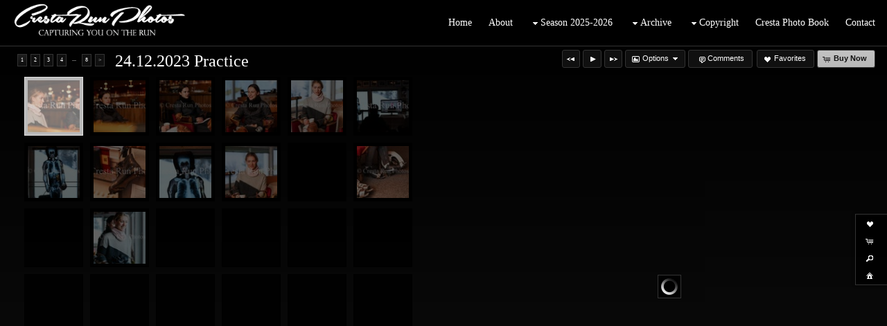

--- FILE ---
content_type: text/html
request_url: https://crestarunphotos.co.uk/mapV5/cf/v5gallery.cfc?method=galleryHasImages&galleryFriendlyName=24-12-2023-practice&galleryType=cat&customerID=0&_=1769142007717
body_size: 130
content:
{"galleryExists":1,"hasAccess":1,"count":1,"galleryLayoutType":"inner","isPrivate":0,"galleryName":"24.12.2023 Practice"}

--- FILE ---
content_type: text/html; charset=UTF-8
request_url: https://crestarunphotos.co.uk/mapV5/v5plugins/f_galleries/gallery1_1.cfm
body_size: 1668
content:


<!--[if IE 7]>
<style type="text/css">
#gallery_thumb_container li { display: inline-block; }
</style>
<![endif]--> 



<div id="gallery_inner_wrapper" class="gallery_cat gallery_inner thumbs_left gallerythumbs_left gallerythumbs_square gallerythumbs_75">
 
    <div id="gallery_container"> 
        <div id="gallery_controls">
            
            <div id="IV_nav_holder"><div id="IV_nav_container"></div></div>
            
            <div id="gallery_thumb_nav">
                 
                <div id="gallery_pagination"></div> 
                
                <div id="gallery_title">24.12.2023 Practice</div>
            </div>
        </div>
        
		
		
		
		
         
        <div id="gallery_big_wrapper">
            <div id="gallery_big_loading" ></div>
            <div id="gallery_big_container">
                <div id="gallery_big">
                    <div id="gallery_big_cover"></div>
                    <div class="watermark ie6fix watermark_middle" id="big_watermark" style=""><span class="watermark_text" style="filter: alpha(opacity=80); -moz-opacity: 0.8; -khtml-opacity: 0.8; opacity: 0.8;color: #ffffff;">Cresta Run Photos</span></div> 
                    	<img id="gallery_big_img" src="/mapV5/assets/images/no-stealing.gif" border="0" />
                    
                </div>
                <div id="gallery_big_content" class="gallery_content"><div class="gallery_image_title"></div><div class="gallery_image_desc"></div></div>
            </div>
        </div>
        
                                            
        <div id="gallery_thumb_wrapper">
            <ul id="gallery_thumb_container" class="noscript"> 	
                
                <li class="gallery_thumb_item thumbsize_75"> 
                	
	                    	<div class="gallery_thumb_holder"><a class="gallery_thumb" name="" href="" title=""><span class="gallery_thumb_cover"></span><img src="" /></a></div>
	                    
                </li>				   
            </ul>
        </div>
        <div style="clear: both;"></div>
    </div>
</div>


<script type="text/javascript">
 //   GO = new Object(); //this is the gallery Object. It will hold all info pertaining to gallery - used on load and resizing page
	GO = new Object();
GO["galleryid"] = 1671601;
GO["galleryhideslideshow"] = -1;
GO["galleryisprivate"] = 0;
GO["gallerybigsize"] = "one_half";
GO["galleryshowimagename"] = -1;
GO["gallerythumbshape"] = "square";
GO["doctitle"] = "24.12.2023 Practice :: Cresta Run Photos ";
GO["galleryhasimagename"] = -1;
GO["gallerythumbsize"] = 75;
GO["metakeys"] = "Buy Photos, Cresta Run, Sports Photography, Winter Sports, St Moritz, Switzerland, Melissa Michel  ";
GO["gallerytotal"] = 254;
GO["galleryname"] = "24.12.2023 Practice";
GO["gallerytype"] = "inner";
GO["gallerybigframeeffect"] = "none";
GO["gallerybigeffect"] = "fade";
GO["gallerybigeffectspeed"] = 400;
GO["galleryshowcaption"] = -1;
GO["gallerythumbrolleffect"] = "opacity";
GO["gallerythumbframestyle"] = "1.1";
GO["gallerythumbeffect"] = "none";
GO["gallerybigframestyle"] = "default";
GO["metadesc"] = "crestarunphotos.co.uk is the official photography website for the Cresta Run in St Moritz Switzerland. Find and buy all photos of the St Moritz Tobogganing Club (SMTC) here.";
GO["galleryfriendlyname"] = "24-12-2023-practice";
GO["galleryhascaption"] = -1;
GO["metatitle"] = "Cresta Run Photos ";
GO["gallerybigautoslideshow"] = -1;
GO["gallerybigslideshowspeed"] = 5000;
GO["gallerythumblayoutpos"] = "left";
;
//	GO.SO = new Object();  //this will be the container for all data coming from the server  SO
	GO.SO = new Object();
GO.SO["endidx"] = 254;
GO.SO["galleryid"] = 1671601;
GO.SO["imageposition"] = 1;
GO.SO["imagepricing"] = "none";
GO.SO["imagename"] = "";
GO.SO["imagenumber"] = "";
GO.SO["imagefriendlyname"] = "";
GO.SO["galleryfriendlyname"] = "24-12-2023-practice";
GO.SO["recordsavail"] = "1";
GO.SO["gallerytotal"] = 254;
GO.SO["gallerytype"] = "cat";
GO.SO["galleryname"] = "24.12.2023 Practice";
GO.SO["startidx"] = "1";
;
	
	v5.contentWeAreOn = "24-12-2023-practice"; //set this value to know what we are on
	var galID = 1671601;
	var galType = "cat";
	
	var slideshowInterval = null;
	if (galID != v5.contentId || galType != 'cat'){
		v5.contentId = galID;
		$(document).ready(function() {
			loadGallery();
		});
	}
	
	
		$('.imageNav-buttonset').show();
	
</script>


--- FILE ---
content_type: text/html; charset=UTF-8
request_url: https://crestarunphotos.co.uk/mapV5/v5plugins/f_galleries/gallery_content1_1.cfm
body_size: 3821
content:

   <li class="gallery_thumb_item thumbitem_75 thumbitem_square" id="gallery_thumb_item_1" data-pgal="24.12.2023 Practice"> 
		<div class="gallery_thumb_holder" id="gallery_thumb_holder_1">
		<a class="gallery_thumb thumbsize_75 thumbshape_square" id="gallery_thumb_1" name="AB8I0584(7)" href="" title="AB8I0584(7) :: " rel="24-12-2023-practice">
		<span class="thumbsize_75 thumbshape_square gallery_thumb_cover gallery_thumb_cover none_75" id="gallery_thumb_cover_1"></span>
        <img src="https://images.redframe.com/83427/iphoto/photos/thumbs/thmAB8I0584%287%29.jpg" alt="AB8I0584(7).jpg" title="Click to view AB8I0584(7).jpg" id="gallery_thumb_image_1" class="gallery_thumb_image imgprotect_75 imgprotect_square" data-width="500" data-height="333" />
		</a>
		</div>
	</li>

   <li class="gallery_thumb_item thumbitem_75 thumbitem_square" id="gallery_thumb_item_2" data-pgal="24.12.2023 Practice"> 
		<div class="gallery_thumb_holder" id="gallery_thumb_holder_2">
		<a class="gallery_thumb thumbsize_75 thumbshape_square" id="gallery_thumb_2" name="AB8I0585(7)" href="" title="AB8I0585(7) :: " rel="24-12-2023-practice">
		<span class="thumbsize_75 thumbshape_square gallery_thumb_cover gallery_thumb_cover none_75" id="gallery_thumb_cover_2"></span>
        <img src="https://images.redframe.com/83427/iphoto/photos/thumbs/thmAB8I0585%287%29.jpg" alt="AB8I0585(7).jpg" title="Click to view AB8I0585(7).jpg" id="gallery_thumb_image_2" class="gallery_thumb_image imgprotect_75 imgprotect_square" data-width="500" data-height="333" />
		</a>
		</div>
	</li>

   <li class="gallery_thumb_item thumbitem_75 thumbitem_square" id="gallery_thumb_item_3" data-pgal="24.12.2023 Practice"> 
		<div class="gallery_thumb_holder" id="gallery_thumb_holder_3">
		<a class="gallery_thumb thumbsize_75 thumbshape_square" id="gallery_thumb_3" name="AB8I0586(10)" href="" title="AB8I0586(10) :: " rel="24-12-2023-practice">
		<span class="thumbsize_75 thumbshape_square gallery_thumb_cover gallery_thumb_cover none_75" id="gallery_thumb_cover_3"></span>
        <img src="https://images.redframe.com/83427/iphoto/photos/thumbs/thmAB8I0586%2810%29.jpg" alt="AB8I0586(10).jpg" title="Click to view AB8I0586(10).jpg" id="gallery_thumb_image_3" class="gallery_thumb_image imgprotect_75 imgprotect_square" data-width="334" data-height="500" />
		</a>
		</div>
	</li>

   <li class="gallery_thumb_item thumbitem_75 thumbitem_square" id="gallery_thumb_item_4" data-pgal="24.12.2023 Practice"> 
		<div class="gallery_thumb_holder" id="gallery_thumb_holder_4">
		<a class="gallery_thumb thumbsize_75 thumbshape_square" id="gallery_thumb_4" name="AB8I0591(9)" href="" title="AB8I0591(9) :: " rel="24-12-2023-practice">
		<span class="thumbsize_75 thumbshape_square gallery_thumb_cover gallery_thumb_cover none_75" id="gallery_thumb_cover_4"></span>
        <img src="https://images.redframe.com/83427/iphoto/photos/thumbs/thmAB8I0591%289%29.jpg" alt="AB8I0591(9).jpg" title="Click to view AB8I0591(9).jpg" id="gallery_thumb_image_4" class="gallery_thumb_image imgprotect_75 imgprotect_square" data-width="334" data-height="500" />
		</a>
		</div>
	</li>

   <li class="gallery_thumb_item thumbitem_75 thumbitem_square" id="gallery_thumb_item_5" data-pgal="24.12.2023 Practice"> 
		<div class="gallery_thumb_holder" id="gallery_thumb_holder_5">
		<a class="gallery_thumb thumbsize_75 thumbshape_square" id="gallery_thumb_5" name="AB8I0590(7)" href="" title="AB8I0590(7) :: " rel="24-12-2023-practice">
		<span class="thumbsize_75 thumbshape_square gallery_thumb_cover gallery_thumb_cover none_75" id="gallery_thumb_cover_5"></span>
        <img src="https://images.redframe.com/83427/iphoto/photos/thumbs/thmAB8I0590%287%29.jpg" alt="AB8I0590(7).jpg" title="Click to view AB8I0590(7).jpg" id="gallery_thumb_image_5" class="gallery_thumb_image imgprotect_75 imgprotect_square" data-width="334" data-height="500" />
		</a>
		</div>
	</li>

   <li class="gallery_thumb_item thumbitem_75 thumbitem_square" id="gallery_thumb_item_6" data-pgal="24.12.2023 Practice"> 
		<div class="gallery_thumb_holder" id="gallery_thumb_holder_6">
		<a class="gallery_thumb thumbsize_75 thumbshape_square" id="gallery_thumb_6" name="AB8I0597(14)" href="" title="AB8I0597(14) :: " rel="24-12-2023-practice">
		<span class="thumbsize_75 thumbshape_square gallery_thumb_cover gallery_thumb_cover none_75" id="gallery_thumb_cover_6"></span>
        <img src="https://images.redframe.com/83427/iphoto/photos/thumbs/thmAB8I0597%2814%29.jpg" alt="AB8I0597(14).jpg" title="Click to view AB8I0597(14).jpg" id="gallery_thumb_image_6" class="gallery_thumb_image imgprotect_75 imgprotect_square" data-width="500" data-height="333" />
		</a>
		</div>
	</li>

   <li class="gallery_thumb_item thumbitem_75 thumbitem_square" id="gallery_thumb_item_7" data-pgal="24.12.2023 Practice"> 
		<div class="gallery_thumb_holder" id="gallery_thumb_holder_7">
		<a class="gallery_thumb thumbsize_75 thumbshape_square" id="gallery_thumb_7" name="AB8I0598(5)" href="" title="AB8I0598(5) :: " rel="24-12-2023-practice">
		<span class="thumbsize_75 thumbshape_square gallery_thumb_cover gallery_thumb_cover none_75" id="gallery_thumb_cover_7"></span>
        <img src="https://images.redframe.com/83427/iphoto/photos/thumbs/thmAB8I0598%285%29.jpg" alt="AB8I0598(5).jpg" title="Click to view AB8I0598(5).jpg" id="gallery_thumb_image_7" class="gallery_thumb_image imgprotect_75 imgprotect_square" data-width="334" data-height="500" />
		</a>
		</div>
	</li>

   <li class="gallery_thumb_item thumbitem_75 thumbitem_square" id="gallery_thumb_item_8" data-pgal="24.12.2023 Practice"> 
		<div class="gallery_thumb_holder" id="gallery_thumb_holder_8">
		<a class="gallery_thumb thumbsize_75 thumbshape_square" id="gallery_thumb_8" name="AB8I0602(11)" href="" title="AB8I0602(11) :: " rel="24-12-2023-practice">
		<span class="thumbsize_75 thumbshape_square gallery_thumb_cover gallery_thumb_cover none_75" id="gallery_thumb_cover_8"></span>
        <img src="https://images.redframe.com/83427/iphoto/photos/thumbs/thmAB8I0602%2811%29.jpg" alt="AB8I0602(11).jpg" title="Click to view AB8I0602(11).jpg" id="gallery_thumb_image_8" class="gallery_thumb_image imgprotect_75 imgprotect_square" data-width="500" data-height="333" />
		</a>
		</div>
	</li>

   <li class="gallery_thumb_item thumbitem_75 thumbitem_square" id="gallery_thumb_item_9" data-pgal="24.12.2023 Practice"> 
		<div class="gallery_thumb_holder" id="gallery_thumb_holder_9">
		<a class="gallery_thumb thumbsize_75 thumbshape_square" id="gallery_thumb_9" name="AB8I0599(10)" href="" title="AB8I0599(10) :: " rel="24-12-2023-practice">
		<span class="thumbsize_75 thumbshape_square gallery_thumb_cover gallery_thumb_cover none_75" id="gallery_thumb_cover_9"></span>
        <img src="https://images.redframe.com/83427/iphoto/photos/thumbs/thmAB8I0599%2810%29.jpg" alt="AB8I0599(10).jpg" title="Click to view AB8I0599(10).jpg" id="gallery_thumb_image_9" class="gallery_thumb_image imgprotect_75 imgprotect_square" data-width="500" data-height="333" />
		</a>
		</div>
	</li>

   <li class="gallery_thumb_item thumbitem_75 thumbitem_square" id="gallery_thumb_item_10" data-pgal="24.12.2023 Practice"> 
		<div class="gallery_thumb_holder" id="gallery_thumb_holder_10">
		<a class="gallery_thumb thumbsize_75 thumbshape_square" id="gallery_thumb_10" name="AB8I0601(7)" href="" title="AB8I0601(7) :: " rel="24-12-2023-practice">
		<span class="thumbsize_75 thumbshape_square gallery_thumb_cover gallery_thumb_cover none_75" id="gallery_thumb_cover_10"></span>
        <img src="https://images.redframe.com/83427/iphoto/photos/thumbs/thmAB8I0601%287%29.jpg" alt="AB8I0601(7).jpg" title="Click to view AB8I0601(7).jpg" id="gallery_thumb_image_10" class="gallery_thumb_image imgprotect_75 imgprotect_square" data-width="500" data-height="333" />
		</a>
		</div>
	</li>

   <li class="gallery_thumb_item thumbitem_75 thumbitem_square" id="gallery_thumb_item_11" data-pgal="24.12.2023 Practice"> 
		<div class="gallery_thumb_holder" id="gallery_thumb_holder_11">
		<a class="gallery_thumb thumbsize_75 thumbshape_square" id="gallery_thumb_11" name="AB8I0604" href="" title="AB8I0604 :: " rel="24-12-2023-practice">
		<span class="thumbsize_75 thumbshape_square gallery_thumb_cover gallery_thumb_cover none_75" id="gallery_thumb_cover_11"></span>
        <img src="https://images.redframe.com/83427/iphoto/photos/thumbs/thmAB8I0604.jpg" alt="AB8I0604.jpg" title="Click to view AB8I0604.jpg" id="gallery_thumb_image_11" class="gallery_thumb_image imgprotect_75 imgprotect_square" data-width="500" data-height="333" />
		</a>
		</div>
	</li>

   <li class="gallery_thumb_item thumbitem_75 thumbitem_square" id="gallery_thumb_item_12" data-pgal="24.12.2023 Practice"> 
		<div class="gallery_thumb_holder" id="gallery_thumb_holder_12">
		<a class="gallery_thumb thumbsize_75 thumbshape_square" id="gallery_thumb_12" name="AB8I0605(12)" href="" title="AB8I0605(12) :: " rel="24-12-2023-practice">
		<span class="thumbsize_75 thumbshape_square gallery_thumb_cover gallery_thumb_cover none_75" id="gallery_thumb_cover_12"></span>
        <img src="https://images.redframe.com/83427/iphoto/photos/thumbs/thmAB8I0605%2812%29.jpg" alt="AB8I0605(12).jpg" title="Click to view AB8I0605(12).jpg" id="gallery_thumb_image_12" class="gallery_thumb_image imgprotect_75 imgprotect_square" data-width="334" data-height="500" />
		</a>
		</div>
	</li>

   <li class="gallery_thumb_item thumbitem_75 thumbitem_square" id="gallery_thumb_item_13" data-pgal="24.12.2023 Practice"> 
		<div class="gallery_thumb_holder" id="gallery_thumb_holder_13">
		<a class="gallery_thumb thumbsize_75 thumbshape_square" id="gallery_thumb_13" name="AB8I0606(6)" href="" title="AB8I0606(6) :: " rel="24-12-2023-practice">
		<span class="thumbsize_75 thumbshape_square gallery_thumb_cover gallery_thumb_cover none_75" id="gallery_thumb_cover_13"></span>
        <img src="https://images.redframe.com/83427/iphoto/photos/thumbs/thmAB8I0606%286%29.jpg" alt="AB8I0606(6).jpg" title="Click to view AB8I0606(6).jpg" id="gallery_thumb_image_13" class="gallery_thumb_image imgprotect_75 imgprotect_square" data-width="334" data-height="500" />
		</a>
		</div>
	</li>

   <li class="gallery_thumb_item thumbitem_75 thumbitem_square" id="gallery_thumb_item_14" data-pgal="24.12.2023 Practice"> 
		<div class="gallery_thumb_holder" id="gallery_thumb_holder_14">
		<a class="gallery_thumb thumbsize_75 thumbshape_square" id="gallery_thumb_14" name="AB8I0608(9)" href="" title="AB8I0608(9) :: " rel="24-12-2023-practice">
		<span class="thumbsize_75 thumbshape_square gallery_thumb_cover gallery_thumb_cover none_75" id="gallery_thumb_cover_14"></span>
        <img src="https://images.redframe.com/83427/iphoto/photos/thumbs/thmAB8I0608%289%29.jpg" alt="AB8I0608(9).jpg" title="Click to view AB8I0608(9).jpg" id="gallery_thumb_image_14" class="gallery_thumb_image imgprotect_75 imgprotect_square" data-width="334" data-height="500" />
		</a>
		</div>
	</li>

   <li class="gallery_thumb_item thumbitem_75 thumbitem_square" id="gallery_thumb_item_15" data-pgal="24.12.2023 Practice"> 
		<div class="gallery_thumb_holder" id="gallery_thumb_holder_15">
		<a class="gallery_thumb thumbsize_75 thumbshape_square" id="gallery_thumb_15" name="AB8I0611(9)" href="" title="AB8I0611(9) :: " rel="24-12-2023-practice">
		<span class="thumbsize_75 thumbshape_square gallery_thumb_cover gallery_thumb_cover none_75" id="gallery_thumb_cover_15"></span>
        <img src="https://images.redframe.com/83427/iphoto/photos/thumbs/thmAB8I0611%289%29.jpg" alt="AB8I0611(9).jpg" title="Click to view AB8I0611(9).jpg" id="gallery_thumb_image_15" class="gallery_thumb_image imgprotect_75 imgprotect_square" data-width="334" data-height="500" />
		</a>
		</div>
	</li>

   <li class="gallery_thumb_item thumbitem_75 thumbitem_square" id="gallery_thumb_item_16" data-pgal="24.12.2023 Practice"> 
		<div class="gallery_thumb_holder" id="gallery_thumb_holder_16">
		<a class="gallery_thumb thumbsize_75 thumbshape_square" id="gallery_thumb_16" name="AB8I0610(8)" href="" title="AB8I0610(8) :: " rel="24-12-2023-practice">
		<span class="thumbsize_75 thumbshape_square gallery_thumb_cover gallery_thumb_cover none_75" id="gallery_thumb_cover_16"></span>
        <img src="https://images.redframe.com/83427/iphoto/photos/thumbs/thmAB8I0610%288%29.jpg" alt="AB8I0610(8).jpg" title="Click to view AB8I0610(8).jpg" id="gallery_thumb_image_16" class="gallery_thumb_image imgprotect_75 imgprotect_square" data-width="334" data-height="500" />
		</a>
		</div>
	</li>

   <li class="gallery_thumb_item thumbitem_75 thumbitem_square" id="gallery_thumb_item_17" data-pgal="24.12.2023 Practice"> 
		<div class="gallery_thumb_holder" id="gallery_thumb_holder_17">
		<a class="gallery_thumb thumbsize_75 thumbshape_square" id="gallery_thumb_17" name="AB8I0615(11)" href="" title="AB8I0615(11) :: " rel="24-12-2023-practice">
		<span class="thumbsize_75 thumbshape_square gallery_thumb_cover gallery_thumb_cover none_75" id="gallery_thumb_cover_17"></span>
        <img src="https://images.redframe.com/83427/iphoto/photos/thumbs/thmAB8I0615%2811%29.jpg" alt="AB8I0615(11).jpg" title="Click to view AB8I0615(11).jpg" id="gallery_thumb_image_17" class="gallery_thumb_image imgprotect_75 imgprotect_square" data-width="334" data-height="500" />
		</a>
		</div>
	</li>

   <li class="gallery_thumb_item thumbitem_75 thumbitem_square" id="gallery_thumb_item_18" data-pgal="24.12.2023 Practice"> 
		<div class="gallery_thumb_holder" id="gallery_thumb_holder_18">
		<a class="gallery_thumb thumbsize_75 thumbshape_square" id="gallery_thumb_18" name="AB8I0612(7)" href="" title="AB8I0612(7) :: " rel="24-12-2023-practice">
		<span class="thumbsize_75 thumbshape_square gallery_thumb_cover gallery_thumb_cover none_75" id="gallery_thumb_cover_18"></span>
        <img src="https://images.redframe.com/83427/iphoto/photos/thumbs/thmAB8I0612%287%29.jpg" alt="AB8I0612(7).jpg" title="Click to view AB8I0612(7).jpg" id="gallery_thumb_image_18" class="gallery_thumb_image imgprotect_75 imgprotect_square" data-width="334" data-height="500" />
		</a>
		</div>
	</li>

   <li class="gallery_thumb_item thumbitem_75 thumbitem_square" id="gallery_thumb_item_19" data-pgal="24.12.2023 Practice"> 
		<div class="gallery_thumb_holder" id="gallery_thumb_holder_19">
		<a class="gallery_thumb thumbsize_75 thumbshape_square" id="gallery_thumb_19" name="AB8I0618(9)" href="" title="AB8I0618(9) :: " rel="24-12-2023-practice">
		<span class="thumbsize_75 thumbshape_square gallery_thumb_cover gallery_thumb_cover none_75" id="gallery_thumb_cover_19"></span>
        <img src="https://images.redframe.com/83427/iphoto/photos/thumbs/thmAB8I0618%289%29.jpg" alt="AB8I0618(9).jpg" title="Click to view AB8I0618(9).jpg" id="gallery_thumb_image_19" class="gallery_thumb_image imgprotect_75 imgprotect_square" data-width="500" data-height="333" />
		</a>
		</div>
	</li>

   <li class="gallery_thumb_item thumbitem_75 thumbitem_square" id="gallery_thumb_item_20" data-pgal="24.12.2023 Practice"> 
		<div class="gallery_thumb_holder" id="gallery_thumb_holder_20">
		<a class="gallery_thumb thumbsize_75 thumbshape_square" id="gallery_thumb_20" name="AB8I0619(7)" href="" title="AB8I0619(7) :: " rel="24-12-2023-practice">
		<span class="thumbsize_75 thumbshape_square gallery_thumb_cover gallery_thumb_cover none_75" id="gallery_thumb_cover_20"></span>
        <img src="https://images.redframe.com/83427/iphoto/photos/thumbs/thmAB8I0619%287%29.jpg" alt="AB8I0619(7).jpg" title="Click to view AB8I0619(7).jpg" id="gallery_thumb_image_20" class="gallery_thumb_image imgprotect_75 imgprotect_square" data-width="334" data-height="500" />
		</a>
		</div>
	</li>

   <li class="gallery_thumb_item thumbitem_75 thumbitem_square" id="gallery_thumb_item_21" data-pgal="24.12.2023 Practice"> 
		<div class="gallery_thumb_holder" id="gallery_thumb_holder_21">
		<a class="gallery_thumb thumbsize_75 thumbshape_square" id="gallery_thumb_21" name="AB8I0616(12)" href="" title="AB8I0616(12) :: " rel="24-12-2023-practice">
		<span class="thumbsize_75 thumbshape_square gallery_thumb_cover gallery_thumb_cover none_75" id="gallery_thumb_cover_21"></span>
        <img src="https://images.redframe.com/83427/iphoto/photos/thumbs/thmAB8I0616%2812%29.jpg" alt="AB8I0616(12).jpg" title="Click to view AB8I0616(12).jpg" id="gallery_thumb_image_21" class="gallery_thumb_image imgprotect_75 imgprotect_square" data-width="500" data-height="333" />
		</a>
		</div>
	</li>

   <li class="gallery_thumb_item thumbitem_75 thumbitem_square" id="gallery_thumb_item_22" data-pgal="24.12.2023 Practice"> 
		<div class="gallery_thumb_holder" id="gallery_thumb_holder_22">
		<a class="gallery_thumb thumbsize_75 thumbshape_square" id="gallery_thumb_22" name="AB8I0633(11)" href="" title="AB8I0633(11) :: " rel="24-12-2023-practice">
		<span class="thumbsize_75 thumbshape_square gallery_thumb_cover gallery_thumb_cover none_75" id="gallery_thumb_cover_22"></span>
        <img src="https://images.redframe.com/83427/iphoto/photos/thumbs/thmAB8I0633%2811%29.jpg" alt="AB8I0633(11).jpg" title="Click to view AB8I0633(11).jpg" id="gallery_thumb_image_22" class="gallery_thumb_image imgprotect_75 imgprotect_square" data-width="334" data-height="500" />
		</a>
		</div>
	</li>

   <li class="gallery_thumb_item thumbitem_75 thumbitem_square" id="gallery_thumb_item_23" data-pgal="24.12.2023 Practice"> 
		<div class="gallery_thumb_holder" id="gallery_thumb_holder_23">
		<a class="gallery_thumb thumbsize_75 thumbshape_square" id="gallery_thumb_23" name="AB8I0627" href="" title="AB8I0627 :: " rel="24-12-2023-practice">
		<span class="thumbsize_75 thumbshape_square gallery_thumb_cover gallery_thumb_cover none_75" id="gallery_thumb_cover_23"></span>
        <img src="https://images.redframe.com/83427/iphoto/photos/thumbs/thmAB8I0627.jpg" alt="AB8I0627.jpg" title="Click to view AB8I0627.jpg" id="gallery_thumb_image_23" class="gallery_thumb_image imgprotect_75 imgprotect_square" data-width="334" data-height="500" />
		</a>
		</div>
	</li>

   <li class="gallery_thumb_item thumbitem_75 thumbitem_square" id="gallery_thumb_item_24" data-pgal="24.12.2023 Practice"> 
		<div class="gallery_thumb_holder" id="gallery_thumb_holder_24">
		<a class="gallery_thumb thumbsize_75 thumbshape_square" id="gallery_thumb_24" name="AB8I0635(11)" href="" title="AB8I0635(11) :: " rel="24-12-2023-practice">
		<span class="thumbsize_75 thumbshape_square gallery_thumb_cover gallery_thumb_cover none_75" id="gallery_thumb_cover_24"></span>
        <img src="https://images.redframe.com/83427/iphoto/photos/thumbs/thmAB8I0635%2811%29.jpg" alt="AB8I0635(11).jpg" title="Click to view AB8I0635(11).jpg" id="gallery_thumb_image_24" class="gallery_thumb_image imgprotect_75 imgprotect_square" data-width="334" data-height="500" />
		</a>
		</div>
	</li>

   <li class="gallery_thumb_item thumbitem_75 thumbitem_square" id="gallery_thumb_item_25" data-pgal="24.12.2023 Practice"> 
		<div class="gallery_thumb_holder" id="gallery_thumb_holder_25">
		<a class="gallery_thumb thumbsize_75 thumbshape_square" id="gallery_thumb_25" name="AB8I0636(5)" href="" title="AB8I0636(5) :: " rel="24-12-2023-practice">
		<span class="thumbsize_75 thumbshape_square gallery_thumb_cover gallery_thumb_cover none_75" id="gallery_thumb_cover_25"></span>
        <img src="https://images.redframe.com/83427/iphoto/photos/thumbs/thmAB8I0636%285%29.jpg" alt="AB8I0636(5).jpg" title="Click to view AB8I0636(5).jpg" id="gallery_thumb_image_25" class="gallery_thumb_image imgprotect_75 imgprotect_square" data-width="334" data-height="500" />
		</a>
		</div>
	</li>

   <li class="gallery_thumb_item thumbitem_75 thumbitem_square" id="gallery_thumb_item_26" data-pgal="24.12.2023 Practice"> 
		<div class="gallery_thumb_holder" id="gallery_thumb_holder_26">
		<a class="gallery_thumb thumbsize_75 thumbshape_square" id="gallery_thumb_26" name="AB8I0638" href="" title="AB8I0638 :: " rel="24-12-2023-practice">
		<span class="thumbsize_75 thumbshape_square gallery_thumb_cover gallery_thumb_cover none_75" id="gallery_thumb_cover_26"></span>
        <img src="https://images.redframe.com/83427/iphoto/photos/thumbs/thmAB8I0638.jpg" alt="AB8I0638.jpg" title="Click to view AB8I0638.jpg" id="gallery_thumb_image_26" class="gallery_thumb_image imgprotect_75 imgprotect_square" data-width="500" data-height="333" />
		</a>
		</div>
	</li>

   <li class="gallery_thumb_item thumbitem_75 thumbitem_square" id="gallery_thumb_item_27" data-pgal="24.12.2023 Practice"> 
		<div class="gallery_thumb_holder" id="gallery_thumb_holder_27">
		<a class="gallery_thumb thumbsize_75 thumbshape_square" id="gallery_thumb_27" name="AB8I0637(10)" href="" title="AB8I0637(10) :: " rel="24-12-2023-practice">
		<span class="thumbsize_75 thumbshape_square gallery_thumb_cover gallery_thumb_cover none_75" id="gallery_thumb_cover_27"></span>
        <img src="https://images.redframe.com/83427/iphoto/photos/thumbs/thmAB8I0637%2810%29.jpg" alt="AB8I0637(10).jpg" title="Click to view AB8I0637(10).jpg" id="gallery_thumb_image_27" class="gallery_thumb_image imgprotect_75 imgprotect_square" data-width="334" data-height="500" />
		</a>
		</div>
	</li>

   <li class="gallery_thumb_item thumbitem_75 thumbitem_square" id="gallery_thumb_item_28" data-pgal="24.12.2023 Practice"> 
		<div class="gallery_thumb_holder" id="gallery_thumb_holder_28">
		<a class="gallery_thumb thumbsize_75 thumbshape_square" id="gallery_thumb_28" name="AB8I0639(8)" href="" title="AB8I0639(8) :: " rel="24-12-2023-practice">
		<span class="thumbsize_75 thumbshape_square gallery_thumb_cover gallery_thumb_cover none_75" id="gallery_thumb_cover_28"></span>
        <img src="https://images.redframe.com/83427/iphoto/photos/thumbs/thmAB8I0639%288%29.jpg" alt="AB8I0639(8).jpg" title="Click to view AB8I0639(8).jpg" id="gallery_thumb_image_28" class="gallery_thumb_image imgprotect_75 imgprotect_square" data-width="500" data-height="333" />
		</a>
		</div>
	</li>

   <li class="gallery_thumb_item thumbitem_75 thumbitem_square" id="gallery_thumb_item_29" data-pgal="24.12.2023 Practice"> 
		<div class="gallery_thumb_holder" id="gallery_thumb_holder_29">
		<a class="gallery_thumb thumbsize_75 thumbshape_square" id="gallery_thumb_29" name="AB8I0640(9)" href="" title="AB8I0640(9) :: " rel="24-12-2023-practice">
		<span class="thumbsize_75 thumbshape_square gallery_thumb_cover gallery_thumb_cover none_75" id="gallery_thumb_cover_29"></span>
        <img src="https://images.redframe.com/83427/iphoto/photos/thumbs/thmAB8I0640%289%29.jpg" alt="AB8I0640(9).jpg" title="Click to view AB8I0640(9).jpg" id="gallery_thumb_image_29" class="gallery_thumb_image imgprotect_75 imgprotect_square" data-width="500" data-height="333" />
		</a>
		</div>
	</li>

   <li class="gallery_thumb_item thumbitem_75 thumbitem_square" id="gallery_thumb_item_30" data-pgal="24.12.2023 Practice"> 
		<div class="gallery_thumb_holder" id="gallery_thumb_holder_30">
		<a class="gallery_thumb thumbsize_75 thumbshape_square" id="gallery_thumb_30" name="AB8I0642(7)" href="" title="AB8I0642(7) :: " rel="24-12-2023-practice">
		<span class="thumbsize_75 thumbshape_square gallery_thumb_cover gallery_thumb_cover none_75" id="gallery_thumb_cover_30"></span>
        <img src="https://images.redframe.com/83427/iphoto/photos/thumbs/thmAB8I0642%287%29.jpg" alt="AB8I0642(7).jpg" title="Click to view AB8I0642(7).jpg" id="gallery_thumb_image_30" class="gallery_thumb_image imgprotect_75 imgprotect_square" data-width="334" data-height="500" />
		</a>
		</div>
	</li>

   <li class="gallery_thumb_item thumbitem_75 thumbitem_square" id="gallery_thumb_item_31" data-pgal="24.12.2023 Practice"> 
		<div class="gallery_thumb_holder" id="gallery_thumb_holder_31">
		<a class="gallery_thumb thumbsize_75 thumbshape_square" id="gallery_thumb_31" name="AB8I0643(11)" href="" title="AB8I0643(11) :: " rel="24-12-2023-practice">
		<span class="thumbsize_75 thumbshape_square gallery_thumb_cover gallery_thumb_cover none_75" id="gallery_thumb_cover_31"></span>
        <img src="https://images.redframe.com/83427/iphoto/photos/thumbs/thmAB8I0643%2811%29.jpg" alt="AB8I0643(11).jpg" title="Click to view AB8I0643(11).jpg" id="gallery_thumb_image_31" class="gallery_thumb_image imgprotect_75 imgprotect_square" data-width="334" data-height="500" />
		</a>
		</div>
	</li>

   <li class="gallery_thumb_item thumbitem_75 thumbitem_square" id="gallery_thumb_item_32" data-pgal="24.12.2023 Practice"> 
		<div class="gallery_thumb_holder" id="gallery_thumb_holder_32">
		<a class="gallery_thumb thumbsize_75 thumbshape_square" id="gallery_thumb_32" name="AB8I0644(14)" href="" title="AB8I0644(14) :: " rel="24-12-2023-practice">
		<span class="thumbsize_75 thumbshape_square gallery_thumb_cover gallery_thumb_cover none_75" id="gallery_thumb_cover_32"></span>
        <img src="https://images.redframe.com/83427/iphoto/photos/thumbs/thmAB8I0644%2814%29.jpg" alt="AB8I0644(14).jpg" title="Click to view AB8I0644(14).jpg" id="gallery_thumb_image_32" class="gallery_thumb_image imgprotect_75 imgprotect_square" data-width="334" data-height="500" />
		</a>
		</div>
	</li>

   <li class="gallery_thumb_item thumbitem_75 thumbitem_square" id="gallery_thumb_item_33" data-pgal="24.12.2023 Practice"> 
		<div class="gallery_thumb_holder" id="gallery_thumb_holder_33">
		<a class="gallery_thumb thumbsize_75 thumbshape_square" id="gallery_thumb_33" name="AB8I0646(8)" href="" title="AB8I0646(8) :: " rel="24-12-2023-practice">
		<span class="thumbsize_75 thumbshape_square gallery_thumb_cover gallery_thumb_cover none_75" id="gallery_thumb_cover_33"></span>
        <img src="https://images.redframe.com/83427/iphoto/photos/thumbs/thmAB8I0646%288%29.jpg" alt="AB8I0646(8).jpg" title="Click to view AB8I0646(8).jpg" id="gallery_thumb_image_33" class="gallery_thumb_image imgprotect_75 imgprotect_square" data-width="334" data-height="500" />
		</a>
		</div>
	</li>

   <li class="gallery_thumb_item thumbitem_75 thumbitem_square" id="gallery_thumb_item_34" data-pgal="24.12.2023 Practice"> 
		<div class="gallery_thumb_holder" id="gallery_thumb_holder_34">
		<a class="gallery_thumb thumbsize_75 thumbshape_square" id="gallery_thumb_34" name="AB8I0645(9)" href="" title="AB8I0645(9) :: " rel="24-12-2023-practice">
		<span class="thumbsize_75 thumbshape_square gallery_thumb_cover gallery_thumb_cover none_75" id="gallery_thumb_cover_34"></span>
        <img src="https://images.redframe.com/83427/iphoto/photos/thumbs/thmAB8I0645%289%29.jpg" alt="AB8I0645(9).jpg" title="Click to view AB8I0645(9).jpg" id="gallery_thumb_image_34" class="gallery_thumb_image imgprotect_75 imgprotect_square" data-width="334" data-height="500" />
		</a>
		</div>
	</li>

   <li class="gallery_thumb_item thumbitem_75 thumbitem_square" id="gallery_thumb_item_35" data-pgal="24.12.2023 Practice"> 
		<div class="gallery_thumb_holder" id="gallery_thumb_holder_35">
		<a class="gallery_thumb thumbsize_75 thumbshape_square" id="gallery_thumb_35" name="AB8I0649(4)" href="" title="AB8I0649(4) :: " rel="24-12-2023-practice">
		<span class="thumbsize_75 thumbshape_square gallery_thumb_cover gallery_thumb_cover none_75" id="gallery_thumb_cover_35"></span>
        <img src="https://images.redframe.com/83427/iphoto/photos/thumbs/thmAB8I0649%284%29.jpg" alt="AB8I0649(4).jpg" title="Click to view AB8I0649(4).jpg" id="gallery_thumb_image_35" class="gallery_thumb_image imgprotect_75 imgprotect_square" data-width="334" data-height="500" />
		</a>
		</div>
	</li>

   <li class="gallery_thumb_item thumbitem_75 thumbitem_square" id="gallery_thumb_item_36" data-pgal="24.12.2023 Practice"> 
		<div class="gallery_thumb_holder" id="gallery_thumb_holder_36">
		<a class="gallery_thumb thumbsize_75 thumbshape_square" id="gallery_thumb_36" name="AB8I0661(14)" href="" title="AB8I0661(14) :: " rel="24-12-2023-practice">
		<span class="thumbsize_75 thumbshape_square gallery_thumb_cover gallery_thumb_cover none_75" id="gallery_thumb_cover_36"></span>
        <img src="https://images.redframe.com/83427/iphoto/photos/thumbs/thmAB8I0661%2814%29.jpg" alt="AB8I0661(14).jpg" title="Click to view AB8I0661(14).jpg" id="gallery_thumb_image_36" class="gallery_thumb_image imgprotect_75 imgprotect_square" data-width="334" data-height="500" />
		</a>
		</div>
	</li>

<script type="text/javascript">			
	
	GO.SO = new Object();
GO.SO["endidx"] = 36.0;
GO.SO["metadesc"] = "crestarunphotos.co.uk is the official photography website for the Cresta Run in St Moritz Switzerland. Find and buy all photos of the St Moritz Tobogganing Club (SMTC) here.";
GO.SO["galleryfriendlyname"] = "24-12-2023-practice";
GO.SO["recordsavail"] = "36";
GO.SO["metatitle"] = "Cresta Run Photos ";
GO.SO["metakeys"] = "Buy Photos, Cresta Run, Sports Photography, Winter Sports, St Moritz, Switzerland, Melissa Michel  ";
GO.SO["gallerytotal"] = "254";
GO.SO["gallerytype"] = "cat";
GO.SO["galleryname"] = "24.12.2023 Practice";
GO.SO["results"] = new Object();
GO.SO["results"]["obj29"] = new Object();
GO.SO["results"]["obj29"]["friendlyname"] = "ab8i0640-96753";
GO.SO["results"]["obj29"]["imagename"] = "AB8I0640(9).jpg";
GO.SO["results"]["obj29"]["imagenumber"] = "AB8I0640(9)";
GO.SO["results"]["obj29"]["imageid"] = 133161099;
GO.SO["results"]["obj27"] = new Object();
GO.SO["results"]["obj27"]["friendlyname"] = "ab8i0637";
GO.SO["results"]["obj27"]["imagename"] = "AB8I0637(10).jpg";
GO.SO["results"]["obj27"]["imagenumber"] = "AB8I0637(10)";
GO.SO["results"]["obj27"]["imageid"] = 133161097;
GO.SO["results"]["obj28"] = new Object();
GO.SO["results"]["obj28"]["friendlyname"] = "ab8i0639-56354";
GO.SO["results"]["obj28"]["imagename"] = "AB8I0639(8).jpg";
GO.SO["results"]["obj28"]["imagenumber"] = "AB8I0639(8)";
GO.SO["results"]["obj28"]["imageid"] = 133161098;
GO.SO["results"]["obj25"] = new Object();
GO.SO["results"]["obj25"]["friendlyname"] = "ab8i0636-715df";
GO.SO["results"]["obj25"]["imagename"] = "AB8I0636(5).jpg";
GO.SO["results"]["obj25"]["imagenumber"] = "AB8I0636(5)";
GO.SO["results"]["obj25"]["imageid"] = 133161095;
GO.SO["results"]["obj26"] = new Object();
GO.SO["results"]["obj26"]["friendlyname"] = "ab8i0638";
GO.SO["results"]["obj26"]["imagename"] = "AB8I0638.jpg";
GO.SO["results"]["obj26"]["imagenumber"] = "AB8I0638";
GO.SO["results"]["obj26"]["imageid"] = 133161096;
GO.SO["results"]["obj23"] = new Object();
GO.SO["results"]["obj23"]["friendlyname"] = "ab8i0627";
GO.SO["results"]["obj23"]["imagename"] = "AB8I0627.jpg";
GO.SO["results"]["obj23"]["imagenumber"] = "AB8I0627";
GO.SO["results"]["obj23"]["imageid"] = 133161093;
GO.SO["results"]["obj24"] = new Object();
GO.SO["results"]["obj24"]["friendlyname"] = "ab8i0635";
GO.SO["results"]["obj24"]["imagename"] = "AB8I0635(11).jpg";
GO.SO["results"]["obj24"]["imagenumber"] = "AB8I0635(11)";
GO.SO["results"]["obj24"]["imageid"] = 133161094;
GO.SO["results"]["obj21"] = new Object();
GO.SO["results"]["obj21"]["friendlyname"] = "ab8i0616";
GO.SO["results"]["obj21"]["imagename"] = "AB8I0616(12).jpg";
GO.SO["results"]["obj21"]["imagenumber"] = "AB8I0616(12)";
GO.SO["results"]["obj21"]["imageid"] = 133161091;
GO.SO["results"]["obj22"] = new Object();
GO.SO["results"]["obj22"]["friendlyname"] = "ab8i0633-ac017";
GO.SO["results"]["obj22"]["imagename"] = "AB8I0633(11).jpg";
GO.SO["results"]["obj22"]["imagenumber"] = "AB8I0633(11)";
GO.SO["results"]["obj22"]["imageid"] = 133161092;
GO.SO["results"]["obj20"] = new Object();
GO.SO["results"]["obj20"]["friendlyname"] = "ab8i0619";
GO.SO["results"]["obj20"]["imagename"] = "AB8I0619(7).jpg";
GO.SO["results"]["obj20"]["imagenumber"] = "AB8I0619(7)";
GO.SO["results"]["obj20"]["imageid"] = 133161090;
GO.SO["results"]["obj7"] = new Object();
GO.SO["results"]["obj7"]["friendlyname"] = "ab8i0598";
GO.SO["results"]["obj7"]["imagename"] = "AB8I0598(5).jpg";
GO.SO["results"]["obj7"]["imagenumber"] = "AB8I0598(5)";
GO.SO["results"]["obj7"]["imageid"] = 133161077;
GO.SO["results"]["obj8"] = new Object();
GO.SO["results"]["obj8"]["friendlyname"] = "ab8i0602";
GO.SO["results"]["obj8"]["imagename"] = "AB8I0602(11).jpg";
GO.SO["results"]["obj8"]["imagenumber"] = "AB8I0602(11)";
GO.SO["results"]["obj8"]["imageid"] = 133161078;
GO.SO["results"]["obj9"] = new Object();
GO.SO["results"]["obj9"]["friendlyname"] = "ab8i0599";
GO.SO["results"]["obj9"]["imagename"] = "AB8I0599(10).jpg";
GO.SO["results"]["obj9"]["imagenumber"] = "AB8I0599(10)";
GO.SO["results"]["obj9"]["imageid"] = 133161079;
GO.SO["results"]["obj2"] = new Object();
GO.SO["results"]["obj2"]["friendlyname"] = "ab8i0585-fae79";
GO.SO["results"]["obj2"]["imagename"] = "AB8I0585(7).jpg";
GO.SO["results"]["obj2"]["imagenumber"] = "AB8I0585(7)";
GO.SO["results"]["obj2"]["imageid"] = 133161072;
GO.SO["results"]["obj12"] = new Object();
GO.SO["results"]["obj12"]["friendlyname"] = "ab8i0605-69a8b";
GO.SO["results"]["obj12"]["imagename"] = "AB8I0605(12).jpg";
GO.SO["results"]["obj12"]["imagenumber"] = "AB8I0605(12)";
GO.SO["results"]["obj12"]["imageid"] = 133161082;
GO.SO["results"]["obj1"] = new Object();
GO.SO["results"]["obj1"]["friendlyname"] = "ab8i0584-6a673";
GO.SO["results"]["obj1"]["imagename"] = "AB8I0584(7).jpg";
GO.SO["results"]["obj1"]["imagenumber"] = "AB8I0584(7)";
GO.SO["results"]["obj1"]["imageid"] = 133161071;
GO.SO["results"]["obj13"] = new Object();
GO.SO["results"]["obj13"]["friendlyname"] = "ab8i0606";
GO.SO["results"]["obj13"]["imagename"] = "AB8I0606(6).jpg";
GO.SO["results"]["obj13"]["imagenumber"] = "AB8I0606(6)";
GO.SO["results"]["obj13"]["imageid"] = 133161083;
GO.SO["results"]["obj14"] = new Object();
GO.SO["results"]["obj14"]["friendlyname"] = "ab8i0608";
GO.SO["results"]["obj14"]["imagename"] = "AB8I0608(9).jpg";
GO.SO["results"]["obj14"]["imagenumber"] = "AB8I0608(9)";
GO.SO["results"]["obj14"]["imageid"] = 133161084;
GO.SO["results"]["obj15"] = new Object();
GO.SO["results"]["obj15"]["friendlyname"] = "ab8i0611";
GO.SO["results"]["obj15"]["imagename"] = "AB8I0611(9).jpg";
GO.SO["results"]["obj15"]["imagenumber"] = "AB8I0611(9)";
GO.SO["results"]["obj15"]["imageid"] = 133161085;
GO.SO["results"]["obj34"] = new Object();
GO.SO["results"]["obj34"]["friendlyname"] = "ab8i0645";
GO.SO["results"]["obj34"]["imagename"] = "AB8I0645(9).jpg";
GO.SO["results"]["obj34"]["imagenumber"] = "AB8I0645(9)";
GO.SO["results"]["obj34"]["imageid"] = 133161104;
GO.SO["results"]["obj6"] = new Object();
GO.SO["results"]["obj6"]["friendlyname"] = "ab8i0597-72181";
GO.SO["results"]["obj6"]["imagename"] = "AB8I0597(14).jpg";
GO.SO["results"]["obj6"]["imagenumber"] = "AB8I0597(14)";
GO.SO["results"]["obj6"]["imageid"] = 133161076;
GO.SO["results"]["obj16"] = new Object();
GO.SO["results"]["obj16"]["friendlyname"] = "ab8i0610";
GO.SO["results"]["obj16"]["imagename"] = "AB8I0610(8).jpg";
GO.SO["results"]["obj16"]["imagenumber"] = "AB8I0610(8)";
GO.SO["results"]["obj16"]["imageid"] = 133161086;
GO.SO["results"]["obj35"] = new Object();
GO.SO["results"]["obj35"]["friendlyname"] = "ab8i0649";
GO.SO["results"]["obj35"]["imagename"] = "AB8I0649(4).jpg";
GO.SO["results"]["obj35"]["imagenumber"] = "AB8I0649(4)";
GO.SO["results"]["obj35"]["imageid"] = 133161105;
GO.SO["results"]["obj5"] = new Object();
GO.SO["results"]["obj5"]["friendlyname"] = "ab8i0590";
GO.SO["results"]["obj5"]["imagename"] = "AB8I0590(7).jpg";
GO.SO["results"]["obj5"]["imagenumber"] = "AB8I0590(7)";
GO.SO["results"]["obj5"]["imageid"] = 133161075;
GO.SO["results"]["obj17"] = new Object();
GO.SO["results"]["obj17"]["friendlyname"] = "ab8i0615";
GO.SO["results"]["obj17"]["imagename"] = "AB8I0615(11).jpg";
GO.SO["results"]["obj17"]["imagenumber"] = "AB8I0615(11)";
GO.SO["results"]["obj17"]["imageid"] = 133161087;
GO.SO["results"]["obj36"] = new Object();
GO.SO["results"]["obj36"]["friendlyname"] = "ab8i0661";
GO.SO["results"]["obj36"]["imagename"] = "AB8I0661(14).jpg";
GO.SO["results"]["obj36"]["imagenumber"] = "AB8I0661(14)";
GO.SO["results"]["obj36"]["imageid"] = 133161106;
GO.SO["results"]["obj4"] = new Object();
GO.SO["results"]["obj4"]["friendlyname"] = "ab8i0591-c0df7";
GO.SO["results"]["obj4"]["imagename"] = "AB8I0591(9).jpg";
GO.SO["results"]["obj4"]["imagenumber"] = "AB8I0591(9)";
GO.SO["results"]["obj4"]["imageid"] = 133161074;
GO.SO["results"]["obj18"] = new Object();
GO.SO["results"]["obj18"]["friendlyname"] = "ab8i0612";
GO.SO["results"]["obj18"]["imagename"] = "AB8I0612(7).jpg";
GO.SO["results"]["obj18"]["imagenumber"] = "AB8I0612(7)";
GO.SO["results"]["obj18"]["imageid"] = 133161088;
GO.SO["results"]["obj3"] = new Object();
GO.SO["results"]["obj3"]["friendlyname"] = "ab8i0586-8a97f";
GO.SO["results"]["obj3"]["imagename"] = "AB8I0586(10).jpg";
GO.SO["results"]["obj3"]["imagenumber"] = "AB8I0586(10)";
GO.SO["results"]["obj3"]["imageid"] = 133161073;
GO.SO["results"]["obj19"] = new Object();
GO.SO["results"]["obj19"]["friendlyname"] = "ab8i0618";
GO.SO["results"]["obj19"]["imagename"] = "AB8I0618(9).jpg";
GO.SO["results"]["obj19"]["imagenumber"] = "AB8I0618(9)";
GO.SO["results"]["obj19"]["imageid"] = 133161089;
GO.SO["results"]["obj30"] = new Object();
GO.SO["results"]["obj30"]["friendlyname"] = "ab8i0642-80b31";
GO.SO["results"]["obj30"]["imagename"] = "AB8I0642(7).jpg";
GO.SO["results"]["obj30"]["imagenumber"] = "AB8I0642(7)";
GO.SO["results"]["obj30"]["imageid"] = 133161100;
GO.SO["results"]["obj31"] = new Object();
GO.SO["results"]["obj31"]["friendlyname"] = "ab8i0643";
GO.SO["results"]["obj31"]["imagename"] = "AB8I0643(11).jpg";
GO.SO["results"]["obj31"]["imagenumber"] = "AB8I0643(11)";
GO.SO["results"]["obj31"]["imageid"] = 133161101;
GO.SO["results"]["obj32"] = new Object();
GO.SO["results"]["obj32"]["friendlyname"] = "ab8i0644";
GO.SO["results"]["obj32"]["imagename"] = "AB8I0644(14).jpg";
GO.SO["results"]["obj32"]["imagenumber"] = "AB8I0644(14)";
GO.SO["results"]["obj32"]["imageid"] = 133161102;
GO.SO["results"]["obj33"] = new Object();
GO.SO["results"]["obj33"]["friendlyname"] = "ab8i0646";
GO.SO["results"]["obj33"]["imagename"] = "AB8I0646(8).jpg";
GO.SO["results"]["obj33"]["imagenumber"] = "AB8I0646(8)";
GO.SO["results"]["obj33"]["imageid"] = 133161103;
GO.SO["results"]["obj10"] = new Object();
GO.SO["results"]["obj10"]["friendlyname"] = "ab8i0601-c82e3";
GO.SO["results"]["obj10"]["imagename"] = "AB8I0601(7).jpg";
GO.SO["results"]["obj10"]["imagenumber"] = "AB8I0601(7)";
GO.SO["results"]["obj10"]["imageid"] = 133161080;
GO.SO["results"]["obj11"] = new Object();
GO.SO["results"]["obj11"]["friendlyname"] = "ab8i0604";
GO.SO["results"]["obj11"]["imagename"] = "AB8I0604.jpg";
GO.SO["results"]["obj11"]["imagenumber"] = "AB8I0604";
GO.SO["results"]["obj11"]["imageid"] = 133161081;
GO.SO["results"]["thehtml"] = "";
GO.SO["doctitle"] = "24.12.2023 Practice :: Cresta Run Photos ";
GO.SO["startidx"] = 1.0;
; 
</script>


--- FILE ---
content_type: text/html
request_url: https://crestarunphotos.co.uk/mapV5/cf/v5gallery.cfc?method=getImageData&imageID=133161071&_=1769142008815
body_size: 353
content:
{"IMAGELARGEHORZ":"","FRIENDLYNAME":"ab8i0584-6a673","PATHMID":"https:\/\/images.redframe.com\/83427\/iphoto\/photos\/images1\/prv","THMPATH":"https:\/\/images.redframe.com\/83427\/iphoto\/photos\/thumbs\/thm","IMAGEMEDHORZ":"","IMAGELARGEVERT":"","IMAGEHORZ":110,"IMAGENAME":"AB8I0584(7).jpg","IMAGEDESC":"","IMAGENUMBER":"AB8I0584(7)","IMAGEVERT":73,"PATH800":"","DOCTITLE":"AB8I0584(7) :: Cresta Run Photos ","PRICINGTYPE":"buy","IMAGEMEDVERT":"","IMAGEID":133161071,"IMAGEPRVVERT":333,"PATHPRV":"https:\/\/images.redframe.com\/83427\/iphoto\/photos\/preview\/prv","METADESC":"","IMAGEPRVHORZ":500,"METATITLE":"AB8I0584(7)","IMAGETITLE":"AB8I0584(7).jpg","METAKEYS":"","PATH1000":""}

--- FILE ---
content_type: text/css
request_url: https://crestarunphotos.co.uk/mapV5/_v5/css/getClientCSS.cfm?template=1&theme=10&style=136&jsupdate=2-29-16&enableCache=0
body_size: 560
content:

body { 
	background: #ffffff;
	background-color: #ffffff;
	filter: progid:DXImageTransform.Microsoft.gradient(GradientType=0, startColorstr=#000000, endColorstr=#212121);
	-ms-filter: "progid:DXImageTransform.Microsoft.gradient(GradientType=0, startColorstr=#000000, endColorstr=#212121)";
	background-image: -webkit-gradient(linear, 0 0, 0 bottom, from(#000000), to(#212121));
	background-image: -webkit-linear-gradient(top, #000000, #212121);
	background-image: -moz-linear-gradient(top, #000000, #212121);
	background-image: -ms-linear-gradient(top, #000000, #212121);
	background-image: -o-linear-gradient(top, #000000, #212121);
	background-image: linear-gradient(#000000, #212121);
	background-attachment: fixed;
}

.ie9 #body_overlay {
	-ms-filter: "progid:DXImageTransform.Microsoft.gradient (GradientType=0, startColorstr=#000000, endColorstr=#212121)";
	visibility: visible;
}

h1, h2, h3, h4, h5, h6, blockquote, .dropcap1, .dropcap2, .dropcap3,
a.more-link, #page_content a.more-link,#gallery_title, .gallery_image_title,
.default .sliderheading, .sliderheading,
#main_content h1, #main_content h2, #main_content h3, #main_content h4, #main_content h5, #main_content h6
 { font-family: book antiqua, palatino; }

#header_nav_menu ul ul, #header_private_menu ul, .featured, body.mceContentBody,
#main_content_inner, #footer, #gallery_wrapper, .gallery_image_desc, .default .slidercontent, .slidercontent
{ font-family: book antiqua, palatino; }

#header_wrapper, .header_wrapper
{ font-family: book antiqua, palatino; }


--- FILE ---
content_type: text/javascript
request_url: https://crestarunphotos.co.uk/mapV5/includes/inc_js.cfm?a=082005129
body_size: 3019
content:


v5 = new Object(); 
v5.thePath = "/mapV5/";
v5.isLocal = 0;
v5.templateID = 1;
v5.themeID = 10;
v5.styleID = 136;
v5.siteInit = true;
v5.logoImg = "https://home.redframe.com/83427/iphoto/photos/56Untitled 11 copy.png";
v5.cartVer = 3;
v5.isAA = 0;
v5.isKonami = 0;

v5.keywords = new Array();
v5.keywordsLoading = false;
v5.keywordsLoaded = false;
v5.popupOpen = false;

v5.contentTypeUp = null;
v5.contentId = 0;
v5.contentWeAreOn = null;
v5.companyName = "CRESTA RUN PHOTOS ";
v5.domain = "http://crestarunphotos.co.uk";
v5.ifp3domain = "http://cresta-run-photos.redframe.com";
v5.stagingdomain = "http://cresta-run-photos.staging.redframe.com";
v5.isStagingSite = 0;

v5.versionType = "V5";
v5.inDev = 0;
v5.inPreviewMode = 0;



v5.ifp3FBApp = 1009911982927652;
v5.redframeFBApp = 1348782528906263;
v5.clientFBApp = 0;

v5.gAnalytics = "UA-153863217-1";

v5.isIE = false;
v5.isIE6 = false;
v5.isIE7 = false;
v5.isIE8 = false;
v5.isIE9 = false;
v5.isIE10 = false;

v5.useMobileGallery = false;
v5.useMobileMenu = 0;
v5.isMobileDevice = 0;
v5.isBestMobileDevice = 0;
v5.mobileDeviceType = "none";

v5.isTabletDevice = 0;
v5.isAppleDevice = 0;
v5.isAndroidDevice = 0;

v5.homePageUrl = "home";
v5.contactPageUrl = "contact";
v5.downloadPageUrl = "archive-2";

v5.mobilePrvPage = v5.homePageUrl;
v5.mobileViewport = 0;
v5.mobileViewportWidth = 1010;

v5.loadingInIndex = true;
v5.pageTemplate = "/mapV5/v5plugins/f_pages/main/main_base.cfm";
v5.galleryThumbsTemplate = "/mapV5/v5plugins/f_galleries/gallery_content1_1.cfm";
v5.galleryTemplate = "/mapV5/v5plugins/f_galleries/gallery1_1.cfm";
v5.widgetTemplate = "/mapV5/v5widgets/widgets.cfm";
v5.lightboxTemplate = "/mapV5/v5plugins/f_lightbox/lightbox.cfm";
v5.lightboxThumbsTemplate = "/mapV5/v5plugins/f_lightbox/lb_content.cfm";
v5.mobileTemplate = "/mapV5/v5plugins/f_mobileGallery/mobilegallery_content.cfm";
v5.livTemplate = "/mapV5/v5plugins/f_largeImageViewer/liv_gallery_content.cfm";

v5.waterMark = '<div class="watermark ie6fix watermark_middle" id="big_watermark" style=""><span class="watermark_text" style="filter: alpha(opacity=80); -moz-opacity: 0.8; -khtml-opacity: 0.8; opacity: 0.8;color: #ffffff;">Cresta Run Photos</span></div>';
v5.showLoadingBar = 1;

v5.headerLayoutType = 'topfixed';
v5.headerAnimation = 'slide';
v5.headerLogoLayout = 'left';
v5.headerLogoResize = 1;
v5.headerLogoMinHeight = 60;
v5.headerMenuLayout = 'right';
v5.headerMenuAnimation = 'fade';
v5.headerHasIfp3Menu = 1;
v5.headerIfp3Layout = 'fixed';
v5.headerInit = true;
v5.headerTimeout = null;
headerTimeout = null;
v5.headerSideOpen = false;
v5.headerSideTimeout = null
v5.headerSideFadeTimeout = null;
v5.headerMinWidth = 0;
v5.headerMaxWidth = 0;

v5.footerPosition = 'native';
v5.footerColCount = 0;
v5.footerCol1 = '';
v5.footerCol2 = '';
v5.footerCol3 = '';
v5.footerCol4 = '';

v5.hasSidebar = 0;
v5.sidebarLayout = "none";
v5.sidebarWidth = "one_fourth";
v5.sidebarWidgets = "715338,715337,715339,715340,715341,715342";

v5.Meta = new Object();
v5.Meta.title = null;
v5.Meta.description = null;
v5.Meta.keywords = null;
v5.Meta.ogTitle = null
v5.Meta.ogUrl = null;
v5.Meta.ogImage = null;
v5.Meta.ogDescription = null;


v5.Layout = new Object();
v5.Layout.window = null;
v5.Layout.body = null;
v5.Layout.container = null;
v5.Layout.header_wrapper = null;
v5.Layout.header = null;
v5.Layout.m_f_wrapper = null;
v5.Layout.main_wrapper = null;
v5.Layout.gallery_wrapper = null;
v5.Layout.footer_wrapper = null;
v5.Layout.footer = null;
v5.Layout.IVnav_buttons = null;
v5.Layout.loadingMsg = null;
v5.Layout.loadingBar = null;
v5.Layout.loadingBar_perc = null;

v5.browser_w = 0;
v5.browser_h = 0;
v5.container_w = 0;
v5.container_h = 0;
v5.header_w = 0;
v5.header_h = 0;
v5.gallery_w = 0;
v5.gallery_h = 0;
v5.initHeaderWidth = 0;

v5.Gallery = new Object();
v5.Gallery.gallery_container = null;
v5.Gallery.gallery_pagination = null;
v5.Gallery.gallery_big_wrapper = null;
v5.Gallery.gallery_big_loading = null;
v5.Gallery.gallery_big_container = null;
v5.Gallery.gallery_big_content = null;
v5.Gallery.gallery_big_title = null;
v5.Gallery.gallery_big_desc = null;
v5.Gallery.gallery_big_img = null;
v5.Gallery.gallery_thumb_wrapper = null;
v5.Gallery.gallery_thumb_container = null;
v5.Gallery.gallery_thumb_nav = null;

v5.Mobile = new Object();
v5.Liv = new Object();

v5.Page = new Object();
v5.Page.pageBuffer = new Array();
v5.Page.pageList = "home,contact,about,season-collections,copyright,additional-photography-services,cresta-photo-book";
v5.Page.pageDimensions = new Array();
v5.Page.pageBufferInit = false;

v5.Page.main = null;
v5.Page.main_content_inner = null;
v5.Page.main_content = null;
v5.Page.page_content = null;
v5.Page.sidebar_wrapper = null;
v5.Page.sidebar = null;
v5.Page.layout_timeout = null;
v5.Page.center_timeout = null;
v5.Page.load_timeout = null;
v5.Page.layout_timeout_int = 1;
v5.Page.center_timeout_int = 1;
v5.Page.load_timeout_int = 0;

v5.showcaseList = new Array();
v5.showcaseIntervals = new Array();
v5.showcasePlayFunctions = new Array();

v5.main_w = 0;
v5.main_content_width = 0;
v5.sidebar_width = 0;
v5.main_content_widthclass = '';
v5.sidebar_widthclass = '';
v5.sidebar_layout = '';

v5.Search = new Object();
v5.Search.search_button = null;
v5.Search.search_autocomplete = null;
v5.Search.search_input = null;

v5.Share = new Object();
v5.Share.share_div = null;
v5.Share.share_list = null;
v5.Share.share_form = null;

v5.Share.url = null;
v5.Share.name = null;
v5.Share.caption = null;
v5.Share.description = null;
v5.Share.picture = null;


v5.Share.fbImage = '';

v5.Share.fbDesc = '';


v5.xtraNavObj= new Object();
v5.xtraNavObj.hasSignIn = true ;  
v5.xtraNavObj.hasMusic = false ;  
v5.xtraNavObj.hasCart = true ;  
v5.xtraNavObj.hasSearch = true ;  	
v5.xtraNavObj.hasSharing = false ;  	
v5.xtraNavObj.hasFavorites = true ;
v5.xtraNavObj.hasDownloadDock = false;
v5.xtraNavObj.downloadDockPos = "none";

v5.SignedInObj= new Object();

v5.SignedInObj.isSignedIn = false; 

v5.SignedInObj.LBneedToLoad = true; 
v5.SignedInObj.CustomerID = 0;
v5.SignedInObj.FirstName = "";
v5.SignedInObj.LastName = "";


v5.LBOBJ = new Object();
v5.LBOBJ.viewingLBLarge = false; 
v5.LBOBJ.slideshowPlaying = false; 
v5.LBOBJ.showPreviewImageName = true ;
v5.LBOBJ.showPreviewCaptions =  false ;
v5.LBOBJ.LBArea = null;


v5.IVOBJ = new Object();
v5.IVOBJ.hasImageName = true ;
v5.IVOBJ.showPreviewImageName = true ;
v5.IVOBJ.imageNameShowing = v5.IVOBJ.showPreviewImageName;
v5.IVOBJ.hasCaption =  false ;
v5.IVOBJ.showPreviewCaptions =  false ;
v5.IVOBJ.imageCaptionShowing = v5.IVOBJ.showPreviewCaptions;
v5.IVOBJ.hasImageSharing = false;  
v5.IVOBJ.hasComments =  true ;
v5.IVOBJ.hasKeywords =  false ;
v5.IVOBJ.hasImageInfo = false ;  //boolean - default true 
v5.IVOBJ.hasSlideShow =  true ;
v5.IVOBJ.slideshowAuto =  false ;
v5.IVOBJ.slideshowPlaying = false;


v5.IVOBJ.imageName = "123" ;  
v5.IVOBJ.imageFriendlyName = "123";
v5.IVOBJ.imageParentGallery = '';
v5.IVOBJ.imagePricingType = '';

v5.IVOBJ.currentPane = "";
v5.IVOBJ.IVtabComLVI = ""; 
v5.IVOBJ.IVtabKeyLVI = "";
v5.IVOBJ.IVtabInfLVI = "";
v5.IVOBJ.IVtabInView = ""; 

v5.IVOBJ.slideShowPlaying = false; 
v5.IVOBJ.initThisImageComments = false ;   
v5.IVOBJ.numOfCommentsPages = 0; 
v5.IVOBJ.numCommentsPerPage = 0; 
v5.IVOBJ.loadAndPassToLB = false;


v5.animation = new Object();
v5.animation.headerAnim = null;
v5.animation.page2pageAnim = null;
v5.animation.page2galAnim = null;
v5.animation.gal2galAnim = null
v5.animation.gal2pageAnim = null;

v5.animateEditPanal = 0;

v5.BKG = new Object();
v5.BKG.images = new Array();
v5.BKG.isInit = false;

v5.BKG.bkgType = 'gradient';
v5.BKG.bkgColor = 'ffffff';
v5.BKG.bkgGradient1 = '000000';
v5.BKG.bkgGradient2 = '212121';
v5.BKG.bkgImage = '8.jpg';
v5.BKG.bkgOverlay = '';
v5.BKG.bkgEffect = '';
v5.BKG.bkgHorizontal = 'center';
v5.BKG.bkgVertical = 'top';
v5.BKG.bkgRepeat = 'no-repeat';
v5.BKG.bkgFixed = true;
v5.BKG.bkgScale = true;
v5.BKG.bkgIsInclude = true;

v5.BKG.bkgSlideShowOn = true;
v5.BKG.bkgInterval = 5000;
v5.BKG.bkgAnimation = "fade";
v5.BKG.bkgAnimationSpeed = 2000;
v5.BKG.bkgRunInGallery = false; 



v5.BKG.imgPath1920 = 1910;
v5.BKG.valign = "center";
v5.BKG.useParallax = false;
v5.BKG.images1920 = new Array();

	

v5.BKG.images.push("https://home.redframe.com/83427/iphoto/photos/images2/110/T1A0698.jpg");
v5.BKG.images1920.push(false);
        

v5.BKG.images.push("https://home.redframe.com/83427/iphoto/photos/images2/110/T1A7836.jpg");
v5.BKG.images1920.push(false);
        

v5.BKG.images.push("https://home.redframe.com/83427/iphoto/photos/images2/110/T1A3518.jpg");
v5.BKG.images1920.push(false);
        

v5.BKG.images.push("https://home.redframe.com/83427/iphoto/photos/images2/110/AB8I7588.jpg");
v5.BKG.images1920.push(false);
        

v5.BKG.images.push("https://home.redframe.com/83427/iphoto/photos/images2/110/AB8I7341.jpg");
v5.BKG.images1920.push(false);
        

v5.BKG.images.push("https://home.redframe.com/83427/iphoto/photos/images2/110/IMG4931.jpg");
v5.BKG.images1920.push(false);
        

v5.BKG.images.push("https://home.redframe.com/83427/iphoto/photos/images2/110/A.PatengeAB8I8133.jpg");
v5.BKG.images1920.push(false);
        

v5.BKG.images.push("https://home.redframe.com/83427/iphoto/photos/images2/110/IMG42952.jpg");
v5.BKG.images1920.push(false);
        

v5.BKG.images.push("https://home.redframe.com/83427/iphoto/photos/images2/110/SLL.CesariniSforzaAB8I9912.jpg");
v5.BKG.images1920.push(false);
        

v5.BKG.images.push("https://home.redframe.com/83427/iphoto/photos/images2/110/AB8I2142.jpg");
v5.BKG.images1920.push(false);
        

v5.BKG.images.push("https://home.redframe.com/83427/iphoto/photos/images2/110/AB8I0838.jpg");
v5.BKG.images1920.push(false);
        
v5.BKG.bkgSlideshowTimeout = null;
v5.BKG.bkgTimeoutLastListen = 0;
v5.BKG.bkgMovementListeners = null;


